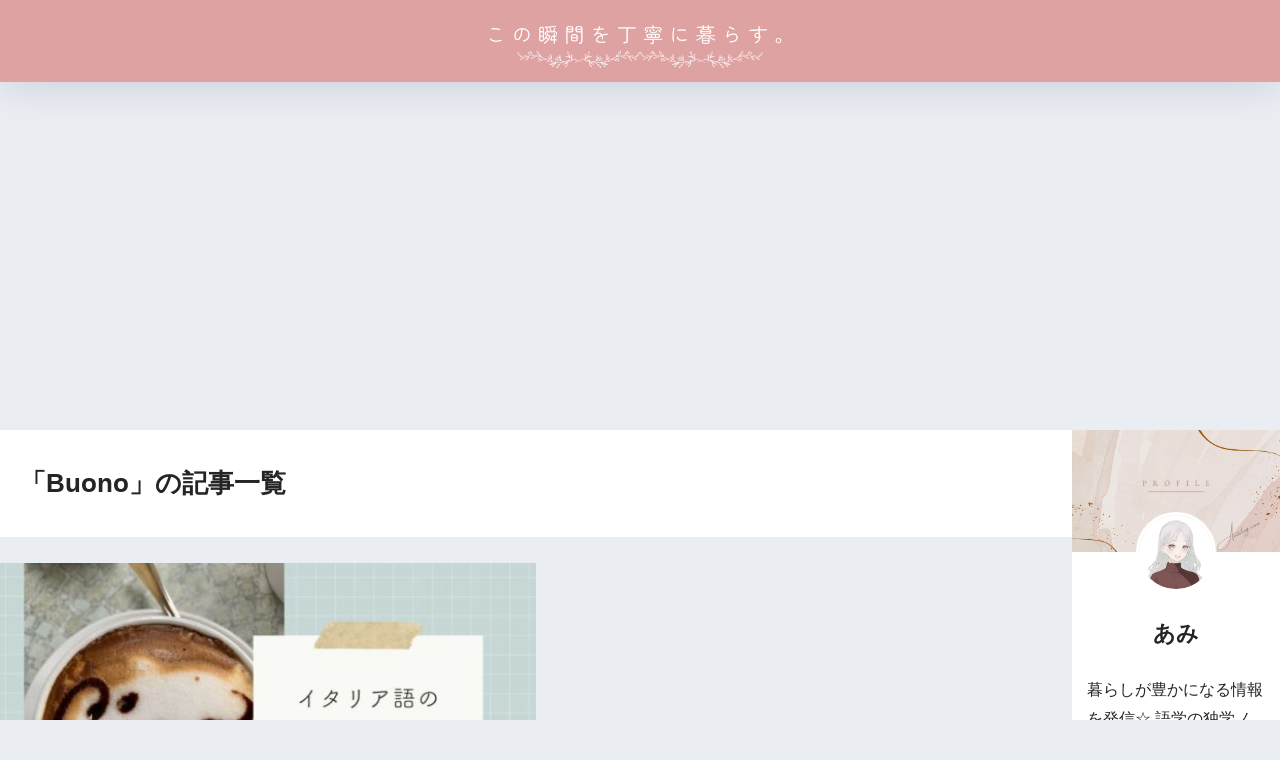

--- FILE ---
content_type: text/html; charset=utf-8
request_url: https://www.google.com/recaptcha/api2/aframe
body_size: 266
content:
<!DOCTYPE HTML><html><head><meta http-equiv="content-type" content="text/html; charset=UTF-8"></head><body><script nonce="mLsQGLigLk7JOdisjoCLhw">/** Anti-fraud and anti-abuse applications only. See google.com/recaptcha */ try{var clients={'sodar':'https://pagead2.googlesyndication.com/pagead/sodar?'};window.addEventListener("message",function(a){try{if(a.source===window.parent){var b=JSON.parse(a.data);var c=clients[b['id']];if(c){var d=document.createElement('img');d.src=c+b['params']+'&rc='+(localStorage.getItem("rc::a")?sessionStorage.getItem("rc::b"):"");window.document.body.appendChild(d);sessionStorage.setItem("rc::e",parseInt(sessionStorage.getItem("rc::e")||0)+1);localStorage.setItem("rc::h",'1768984350366');}}}catch(b){}});window.parent.postMessage("_grecaptcha_ready", "*");}catch(b){}</script></body></html>